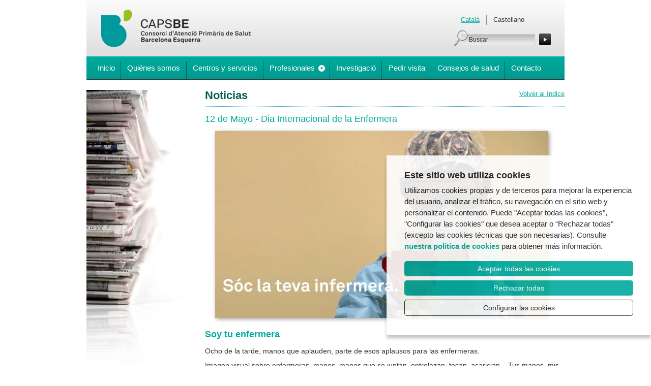

--- FILE ---
content_type: text/html; charset=UTF-8
request_url: http://www.capsbe.cat/es_noticies/288/12-de-mayo-dia-internacional-de-la-enfermera
body_size: 14134
content:
<!DOCTYPE html PUBLIC "-//W3C//DTD XHTML 1.0 Strict//EN" "http://www.w3.org/TR/xhtml1/DTD/xhtml1-strict.dtd">
<html xmlns="http://www.w3.org/1999/xhtml" xml:lang="es" lang="es">
	<head>
		<meta http-equiv="Content-Type" content="text/html; charset=utf-8" />
<meta http-equiv="Content-Script-Type" content="text/javascript" />
<meta http-equiv="Content-Style-Type" content="text/css" />

<meta name="author" content="Can Antaviana"/>
<meta name="Copyright" content="CAPSBE" />
<title>12 de Mayo - Dia Internacional de la Enfermera - Noticias - CAPSBE</title>
<meta name="description" content="" />
<meta name="Keywords" content="" />

<link rel="shortcut icon" href="/media/comu/favicon.ico" type="image/x-icon" />
<link rel="start" href="http://capsbe.cat" title="CAPSBE" />

<link rel="stylesheet" href="/media/css/style.css" type="text/css" media="all"/>
<link rel="stylesheet" href="/media/css/advanced.css" type="text/css" media="all"/>

<link rel="stylesheet" href="/media/css/thickbox.css" type="text/css" media="all"/>

<link href="/media/css/print.css" rel="stylesheet" media="print" type="text/css" />

<link rel="stylesheet" href="/media/css/es.css" type="text/css" media="all"/>

<script type="text/javascript">
	var urlBase = "";
</script>

<script src="/media/js/jquery-1.7.min.js" type="text/javascript" charset="utf-8"></script>
<script src="/media/js/superfish.js" type="text/javascript" charset="utf-8"></script>
<script src="/media/js/jquery.corner.js" type="text/javascript" charset="utf-8"></script>
<script src="/media/js/thickbox.js" type="text/javascript" charset="utf-8"></script>



<script async src="https://www.googletagmanager.com/gtag/js?id=G-224M92NC9E"></script>
<script>
  window.dataLayer = window.dataLayer || [];
  function gtag() { window.dataLayer.push(arguments); }
  gtag('consent', 'default', {
   ad_storage: 'denied',
   analytics_storage: 'denied',
  wait_for_update: 500
  });
  function cookiesAnalytics() {
   gtag('consent', 'update', { analytics_storage: 'granted' });
  }
  function cookiesMarketing() {
   dataLayer.push({'event':'cookies_marketing'});
   gtag('consent', 'update', { ad_storage: 'granted' });
   }
  gtag('js', new Date());
  gtag('config', 'G-224M92NC9E');
</script>

<script src="/media/js/base.js" type="text/javascript" charset="utf-8"></script>

<!-- modernizr -->
<script src="/media/js/modernizr-1.0.min.js" type="text/javascript" charset="utf-8"></script>
<script src="/media/js/modernize.js" type="text/javascript" charset="utf-8"></script>

<!--[if lte IE 8]>
	<link rel="stylesheet" href="/media/css/ie8.css" type="text/css" media="screen" charset="utf-8" />
<![endif]-->
<!--[if lte IE 7]>
	<link rel="stylesheet" href="/media/css/ie7.css" type="text/css" media="screen" charset="utf-8" />
<![endif]-->
<!--[if lte IE 6]>
	<link rel="stylesheet" href="/media/css/ie6.css" type="text/css" media="all"/>
	<script src="/media/js/pngfix/DD_belatedPNG_0.0.8a-min.js" type="text/javascript"></script>
	<script type="text/javascript" src="/media/js/pngfix/pngfix.js"></script>
<![endif]-->

<script type="text/javascript" src="/media/js/ga.js"></script>
		<script type="text/javascript">var switchTo5x=true;</script>
		<script type="text/javascript" src="http://w.sharethis.com/button/buttons.js"></script>
		<script type="text/javascript">stLight.options({publisher: "421b723a-b402-4b93-87b0-575bb2c0d7a4", doNotHash: false, doNotCopy: false, hashAddressBar: false});</script>
	</head>

	<body class="two_col">
		<div id="container_main">

			<!-- CAPSALERA -->
					<ul id="skip">
			<li><a href="#nav_main">Saltar a la navegación principal</a></li>
			<li><a href="#content_main">Saltar al contenido</a></li>
		</ul>
	<!-- /skip -->


<div id="masthead">

	<div id="logo">
				<a href="/es_index.html"><img src="/media/comu/caps.png" alt="CAPS - Les Corts - Casanova - Comte Borrell"/></a>
	</div>

	<ul class="lang">
				<li><a href="/noticies">Català</a></li>
		<li class="last">Castellano</li>
			</ul>

		<form action="/es_cercador.html" method="post" enctype="multipart/form-data" accept-charset="UTF-8" class="search">
		<fieldset>
			<input type="hidden" name="idiomaCerca" value="es" />
			<input type="text" name="text-cerca" id="text-cerca" value="Buscar" title="Buscar" />
			<button type="submit">
				<img src="/media/comu/bt_search.png" width="31" height="31" alt="Buscar"/>
			</button>
		</fieldset>
	</form>

</div><!-- /masthead -->

	<ul id="nav_main_nou" class="clearfix">
		<li><a href="/es_index.html" id="portada">Inicio</a></li><li><a href="/qui-som/es_index.html" id="who">Quiénes somos</a></li><li><a href="/centres-serveis/es_index.html" id="centres">Centros y servicios</a></li><li>
			<a href="/es_professionals/" id="professionals">Profesionales</a>
			
<ul class="menu menu_vertical estil1 menu_normal">
<li class=""><a href="/es_professionals/cat/7/cap-les-corts">Equipo de Atención Primaria Les Corts</a></li>
<li class=""><a href="/es_professionals/cat/8/cap-casanova">Equipo de Atención Primaria Casanova</a></li>
<li class=""><a href="/es_professionals/cat/9/cap-comte-borrell">Equipo de Atención Primaria Comte Borrell</a></li>
<li class=""><a href="/capibe/es_index.html">Equipo de Pediatria Les Corts - CAPIBE</a></li>
<li class=""><a href="/es_professionals/cat/17/">Equipo de Pediatria Casanova-Comte Borrell</a></li>
<li class=""><a href="/treballa_amb_nosaltres/es_treballa_amb_nosaltres.html">Trabaja con nosotros</a></li>
<li class=""><a href="/capibe/es_politica_privacitat.html">Política de Privacidad</a></li>

</ul>
		</li><li><a href="/investigacio/es_index.html" id="investigacio">Investigació</a></li><li><a href="/demanar-visita/es_index.html" id="visita">Pedir visita</a></li><li><a href="/es_consells/" id="consells">Consejos de salud</a></li><li><a href="/es_contacte.html" id="contact">Contacto</a></li>
	</ul>

			<!-- / CAPSALERA -->

			<div id="nav_sub">
				

				<img src="/media/comu/imatge_noticies.jpg" alt=""/>
			</div>

			<div id="content_main" class="clearfix">
				<div class="newsview">
					<p class="tornar"><a href="/es_noticies//index.php">Volver al índice</a></p>
					<h1>Noticias</h1>
					
					<h3>12 de Mayo - Dia Internacional de la Enfermera</h3>
					
					<div class="clearfix">
					<ul class="imatges"><li><img style="max-width:655px;" src="http://capsbe.cat/media/upload/gif/92_editora_17_288_1.jpg" alt="" title=""/></li></ul>
					<h3><strong>Soy tu enfermera</strong></h3>

<p>Ocho de la tarde, manos que aplauden, parte de esos aplausos para las enfermeras.</p>

<p>Imagen visual sobre enfermeras, manos, manos que se juntan, entrelazan, tocan, acarician... Tus manos, mis manos.</p>

<p>Mis manos son mi herramienta, con ellas te <strong>CUIDO</strong></p>

<p>Te curo las heridas, te administro medicación, te saco sangre, te tomo la presión ,la glucemia, te ayudo a vestirte y levantarte&hellip; pero sobre todo cuando te cojo de la mano te <strong>ACOMPAÑO.</strong></p>

<p>Te acompaño <strong>SIEMPRE</strong>, desde que naces hasta la despedida.</p>

<p>Te acompaño cuando estas bien y cuando no lo estás.</p>

<p>Te acompaño para la <strong>SALUD</strong>, para que aprendas a cuidarte, para que seas tú quien decidas.</p>

<p>Te acompaño cuando me necesitas, cuando te falta la fuerza, la voluntad o el conocimiento, siempre caminando a tu lado.</p>

<p><strong>HOY</strong>, mis manos llevan guantes, mi cabeza gorro, mi nariz y boca mascarilla, mi cuerpo en ocasiones mono de plástico,.......pero sigo siendo yo, <strong>TU ENFERMERA.</strong></p>

<p>Voy así por <strong>TI, </strong>por <strong>MI, </strong>por este <strong>MOMENTO.</strong></p>

<p>Mis manos continuarán acompañándote, te guiaran.</p>

<p>Tendrás que ver mi sonrisa, debajo de la mascarilla, en el brillo de mis ojos.</p>

<p>Mis ojos te comunicarán, te hablarán de mí sentir.</p>

<p>Te acariciaré y abrazaré con mis palabras, con mi voz. Me esforzaré para que sea más dulce, tranquila y segura.</p>

<p>Disfrutaremos de <strong>NUEVOS</strong> encuentros. Nos hablaremos más por teléfono, desde nuestras casas. Nos escribiremos mensajes y nos veremos por pantallas.</p>

<p>Nuevas <strong>OPORTUNIDADES</strong>, nuevos aprendizajes, nuevas formas de relación asistencial. Nuevas para ti y para mí.</p>

<p>Sea como sea, sea donde sea, mis manos te continuarán tocando, acompañando.</p>

<p><strong>CONFIA, TE CUIDA TU ENFERMERA</strong></p>

<p><strong>&nbsp;&nbsp;&nbsp;&nbsp;&nbsp;&nbsp;&nbsp;&nbsp;&nbsp; </strong></p>

<p><em>Pilar Abadía</em></p>

<p><em>Enfermera CAP Comte Borrell</em></p>

					</div>
					
			<div id="vincles_rel">
				<h4>Información relacionada</h4>
				<ul>
					
				<li class="link">
					<a href="https://www.youtube.com/watch?v=kjGWFTqqoqs&feature=youtu.be" rel="external">
						Ver el video "Sóc la teva infermera"
					</a>
				</li>
				<li class="link">
					<a href="https://www.nursingnow.org" rel="external">
						Página web Nursin Now
					</a>
				</li>
				<li class="link">
					<a href="https://www.who.int/es/news-room/campaigns/year-of-the-nurse-and-the-midwife-2020">
						Año Internacional del Personal de Enfermería y las matronas (OMS)
					</a>
				</li>
					
				</ul>
			</div>
	

					<div class="share2">
						<span class='st_facebook_large' displayText='Facebook'></span>
						<span class='st_twitter_large' displayText='Tweet'></span>
						<span class='st_linkedin_large' displayText='LinkedIn'></span>
						<span class='st_pinterest_large' displayText='Pinterest'></span>
						<span class='st_email_large' displayText='Email'></span>
					</div>
				</div>
			</div><!-- /content_main -->

			<div id="site_info" class="clearfix">

	<div class="vcard">
		<p class="fn org">CAP Les Corts</p>
		<p class="adr">
			<span class="street-address">Mejia Lequerica, s/n</span><br />
			<span class="postal-code">08028</span> <span class="locality">Barcelona</span><br />
			<span class="tel">93 227 55 90</span><br />
			<span class="tel">93 227 55 99</span><br />
			Correo electrónico:<br />
			<a href="mailto:capcorts@clinic.cat" class="email">capcorts@clinic.cat</a><br /><br />
			<a href="http://www.google.es/maps?f=q&amp;source=s_q&amp;hl=ca&amp;geocode=&amp;q=Mejia+Lequerica,+s%2Fn+08036+Barcelona&amp;aq=&amp;sll=41.389321,2.145438&amp;sspn=0.009739,0.033023&amp;ie=UTF8&amp;hq=&amp;hnear=Carrer+de+Mej%C3%ADa+Lequerica,+08028+Barcelona,+Catalunya&amp;z=16" rel="external">
			Mapa de situación			</a>
		</p>
	</div>

	<div class="vcard">
		<p class="fn org">CAP Casanova</p>
		<p class="adr">
			<span class="street-address">Rosselló, 161</span><br />
			<span class="postal-code">08036</span> <span class="locality">Barcelona</span><br />
			<span class="tel">93 227 98 00</span><br />
			<span class="tel">93 227 98 05</span><br />
			Correo electrónico:<br />
			<a href="mailto:capcasanova@clinic.cat" class="email">capcasanova@clinic.cat</a><br /><br />
			<a href="http://www.google.es/maps?f=q&amp;source=s_q&amp;hl=ca&amp;geocode=&amp;q=Rossell%C3%B3,+161,+Barcelona&amp;aq=&amp;sll=41.390125,2.15314&amp;sspn=0.001276,0.004128&amp;ie=UTF8&amp;hq=&amp;hnear=Carrer+del+Rossell%C3%B3,+161,+08036+Barcelona,+Catalunya&amp;ll=41.390123,2.153084&amp;spn=0.010142,0.033023&amp;z=16" rel="external">
			Mapa de situación			</a>
		</p>
	</div>

	<div class="vcard">
		<p class="fn org">CAP Comte Borrell</p>
		<p class="adr">
			<span class="street-address">Comte Borrell, 305</span><br />
			<span class="postal-code">08029</span> <span class="locality">Barcelona</span><br />
			<span class="tel">93 227 18 00</span><br />
			<!-- <span class="tel">93 227 98 05</span> --><br />
			Correo electrónico:<br />
			<a href="mailto:capborrell@clinic.cat" class="email">capborrell@clinic.cat</a><br /><br />
			<a href="http://www.google.es/maps?q=Comte+Borrell,+305,+Barcelona&amp;hl=ca&amp;ll=41.388529,2.148063&amp;spn=0.012364,0.03195&amp;sll=41.390123,2.153084&amp;sspn=0.012363,0.03195&amp;vpsrc=6&amp;hnear=Carrer+del+Comte+Borrell,+305,+08029+Barcelona,+Catalunya&amp;t=h&amp;z=16" rel="external">
			Mapa de situación			</a>
		</p>
	</div>

		<ul>
		<li><a href="/es_enllacos/">Enlaces</a></li>
				<li><a href="https://contractaciopublica.gencat.cat/ecofin_pscp/AppJava/es_ES/cap.pscp?department=&reqCode=viewDetail&keyword=eixample&idCap=692118&ambit=1&" rel="external">Perfil del contratante</a></li>
				<li><a href="/es_faqs/">Trámites más frecuentes</a></li>
		<li><a href="/es_suggeriments.html">Buzón de sugerencias</a></li>
		<!-- <li><a href="/mapa_web.html">Mapa web</a></li> -->
		<li><a href="/es_accessibilitat.html">Accesibilidad</a></li>
		<li><a href="/es_nota_legal.html">Nota legal</a></li>
				<li><a href="https://capsbe.complylaw-canaletico.es/public/61a5d1eb65e0311c81e99ebc20568ca0/formulario" target="_blank">Canal Ético</a></li>
				
	</ul>

</div><!-- /site_info -->

<div id="logos" class="clearfix">
	<ul class="clearfix">
			<li><a href="http://www.gencat.cat/ics/" rel="external"><img src="/media/comu/ics.gif" alt="Instituto Catalán de la Salud" /></a></li>
			<li><a href="http://www.hospitalclinic.org/" rel="external"><img src="/media/comu/clinic.gif" alt="Clínic Barcelona - Hospital Universitario" /></a></li>
			<li><img src="/media/comu/logo_capse.png" alt="CAPs eixample" /></li>
			<li class="last">
						<a href="https://stamp.wma.comb.es/es/seal/2328" target="_blank">
                        <img src="https://stamp.wma.comb.es/stamp/imglogo.ashx?INTWMA=2328&lang=es&size=medium" border="0" alt="Web Médica Acreditada. Ver más
                        información" longdesc="http://wma.comb.es" title="Web Médica Acreditada. Ver más información" /></a>			</li>
	</ul>
</div>


<div id="copy">&copy; CAPs Les Corts · Casanova · Comte Borrell · Fecha de actualización: 11/05/2020</div>

<link media="all" type="text/css" href="/media/css/ihavecookies.css" rel="stylesheet" />
<script type="text/javascript" src="/media/js/ihavecookies_nopref.js"></script>


		</div>
	</body>
</html>



--- FILE ---
content_type: text/css
request_url: http://www.capsbe.cat/media/css/style.css
body_size: 36919
content:
@import url("reset.css");
@import url("fontface.css");

/*
CAPs Les Corts - Casanova - Rosselló
Can Antaviana, 2011

*/
/*---------------
=general
---------------------------------------------*/
/*Clearfix*/
.clearfix:after {
	content: ".";
	display: block;
	height: 0;
	clear: both;
	visibility: hidden;
}
.clearfix {display:inline-block;}
/* Hide from IE Mac \*/
	.clearfix {display:block;}
/* End hide from IE Mac */

body {
	color: #333;
	font-family: Helvetica, Arial, Verdana, sans-serif;
}
strong {font-weight: bold;}
em {font-style: italic; }
a:link {color: #00AA9E;}
a:visited {color: #666;}
a:hover {text-decoration: none;}
a:focus {outline: 1px dotted #000;}

/*skip*/
#skip {
	position : absolute;
	top : -9000px;
	left : -9000px;
	z-index : 1;
}
	#skip a:focus,
	#skip a:active {
		position : absolute;
		top : 9010px;
		left : 9010px;
		background : #fff;
		color : #333;
		padding : 5px;
		font-weight : bold;
		border : 1px solid #600;
		width : 16em;
		z-index : 1;
	}

/*---------------
=Layout
---------------------------------------------*/
#container_main {
	width: 940px;
	margin: 0 auto;
	position: relative;
}
#content_main {width: 735px;}
/* 3 columnes */
.three_col #nav_sub {
	width: 185px;
	float: left;
	margin-right: 20px;
}
.three_col #content_main {
	width: 530px;
	float: left;
}

.three_col #content_sub {
	width: 185px;
	float: right;
}
.three_col.int #content_main {width:478px;margin-left:10px;}
.three_col.int #content_sub {width:220px;}
/*2 columnes */
.two_col #content_main {
	/*width: 735px;*/
	width: 707px;
	float: right;
	margin-bottom: 20px;
}
.two_col #nav_sub {
	/*width: 185px;*/
	width: 213px;
	float: left;
}
/*1 columna */
.one_col #container_sub,
.one_col #content_main {
	width: 100%;
	float: none;
}

/*1 columna notícies
.noticies #container_sub {
	width: 78%;
	float: none;
	margin: 0 auto;
}
.noticies #content_main{
	width:100%;
	float:none;
}*/

/*---------------
=masthead
---------------------------------------------*/
#masthead {
	background: #e0e0e0 url('img/bg_masthead.jpg') repeat-x;
	position: relative;
	padding: 29px 0 0 23px;
	min-height: 5.0625em;
	border-bottom: 1px solid #fff;
}
	#masthead h1, div#logo {
		font-family: 'AUdimatRegular', sans-serif;
		position: absolute;
		left: 20px;
		top: 15px;
		border: none;
		margin: 0;
		padding: 0;
	}
	#lang {
		float: right;
		margin: 6px 20px 5px 0;
	}
		#lang li {
			float: left;
			font-size: .75em;
			color: #fff;
			background: url('img/border_lang.gif') 100% 0 repeat-y;
			padding: .5em 1.2em .5em 1.033em;
		}
		#lang li#en {
			background: none;
			padding-right: 0;
		}
			#lang li a {color: #fff;}
	form.search {position: relative;}
		form.search span {
			display: block;
			position: absolute;
			width: 28px;
			height: 32px;
			background: url('img/icon_lupa.png') no-repeat;
			left: -14px;
			top: -2px;
		}
			form.search input {
				background: #f7f7f7 url('img/bg_input.jpg') repeat-x;
				font-size: .75em;
				padding: .25em .25em .25em 15px;
				border: 1px #cdcdcd solid;
				color: #333;
				width: 10.5em;
			}
			form.search button {
				background: none;
				border: none;
				padding: 0;
				vertical-align: middle;
				position: relative;
				top: 1px;
			}
	#masthead form {
		float: right;
		clear: right;
		margin: 12px 12px 0 0;
		width: 12em;
	}
	#masthead ul.lang {
		float: right;
		clear: right;
		margin: 0 12px 0 0;
		width: 15em;
		font-size: .8em;
	}
		#masthead ul.lang li { float:left; margin: 0 1em 0 0; padding: .3em 1em .3em 0; border-right: 1px solid #8F8F8F;}
		#masthead ul.lang li.last { border-right: none; padding-left: 0;}

/*---------------
=nav_main
---------------------------------------------*/
#nav_main_nou {
	border-bottom: 1px solid #333;
	margin-bottom: 1.25em;
	background-image: linear-gradient(#00aa9e, #00998e);
}
#nav_main_nou li {
	display: inline-block; 
	width: auto; 
	position: relative;
	padding: 0;
	margin: 0 ;
}
#nav_main_nou a#professionals{
	position: relative;
	padding-right: 30px;
}
#nav_main_nou a#professionals:after{
	position: absolute;
	right: 10px;
	top: 35%;
	content: '';
	display: block;
	width: 13px;
	height: 13px;
	background: url('img/ico-desplega.png') no-repeat;
}
#nav_main_nou li:first-child{
	margin-left:10px;
}
#nav_main_nou li:last-child:after{
	content: none;
}	
	#nav_main_nou a {
		text-decoration: none;
		color: #fff;
		text-align: center;
		font-size: 0.95em;
		line-height: 3;
		width: 100%;
		height: 100%;
		padding: 0.6em 0.8em;
	}

	#nav_main_nou li.current{
		background-color:rgba(0, 0, 0, 0.4);
	}
	#nav_main_nou li:hover{
		background-color:rgba(0, 0, 0, 0.2);
	}
		#nav_main_nou li:after{
			content: '';
			height: 35px;
			width: 1px;
			position: absolute;
			right: 0;
			bottom: 0;
			background-color: #005f5c;
		}
		
		#nav_main_nou li:hover ul,
		#nav_main_nou li.sfHover ul {
			left: 0;
			bottom: 1;
			z-index: 1;
		}
		/*submenú*/
		#nav_main_nou li ul {
			background-color: #fff;
			position: absolute;
			left: -999em;
			width: 11em;
			padding: 1em;
			z-index:100!important;
			border: 3px solid #00AA9E;
		}
			#nav_main_nou li ul li:first-child{
				margin-left: 0 !important;
			}
			#nav_main_nou li ul li{
				width: 100%;
				border-bottom: 1px dotted #00AA9E;
			}
				#nav_main_nou li ul li.current,
				#nav_main_nou li ul li:hover{
					background:none;
				}
				#nav_main_nou li ul li.current a{
					font-weight: bolder;
				}
				#nav_main_nou li ul li:after{
					content: none;
				}
				#nav_main_nou li ul li a {
					color: #005f5c;
					position: static;
					text-align: left;
					padding:0 !important;
					line-height: 2.5em;
					width: 100%;
					font-weight: 500;
					display: block;
				}
				#nav_main_nou ul li a:hover {
					text-decoration: underline;
					cursor: pointer;
				}
				#nav_main_nou ul li a:focus {outline: 1px dotted #000;}
/*---------------
=nav_sub
---------------------------------------------*/
#nav_sub .menu {margin-bottom: 15px;}
#nav_sub .menu,
#nav_sub .submenu {
	background: #1d6c89 url('img/bg_nav_sub.gif') repeat-x;
	background-image: linear-gradient(#00aa9e, #00998e);
	font-size: .875em;
	border-bottom: 1px #00665f solid;
	padding: 0 3px;
	margin-bottom: 15px;
}
	#nav_sub .menu li {padding: 3px 0;border-bottom: 1px #00998e solid;}
	#nav_sub a {
		display:block;
		padding: 10px;
	}
	#nav_sub p.image img{
		max-width:213px;
	}
	#nav_sub p.image a {
		padding: 10px 0;
	}
	#nav_sub .menu a:hover{background-color: rgba(0,0,0,0.2)}
	#nav_sub .menu .current a {background-color: rgba(0,0,0,0.4)}
	#nav_sub a {color:white;text-decoration:none;}
/* submenu */
#nav_sub .submenu a {color: #333;}
#nav_sub .submenu {
	background: #cecece url('img/bg_submenu.gif') repeat-x;
	border-bottom: 1px #999 solid;
}
	#nav_sub .submenu li {padding:3px 0;border-bottom: 1px #9c9c9c solid;}
	#nav_sub .submenu a:hover,
	#nav_sub .submenu .current a {background: #ccc}

#nav_sub li.last {border-bottom: 0;}

/*cercador professionals*/
.cercador_professionals {
	/*background: #1b607a url('img/bg_banner.gif') repeat-x;*/
	background-image: linear-gradient(#00aa9e, #005d56);
	padding: 15px;
	color: white;
	border-bottom: 1px #0f3f38 solid;
}
	.cercador_professionals h4 {font-size: 1.125em;margin-bottom: 15px;}
	.cercador_professionals input {
		background: #fff url('img/bg_input.jpg') repeat-x;
		border: 1px #ccc solid;
		padding: 5px;
		width: 95%;
	}
	.cercador_professionals button {
		margin-top: 15px;
		background: none;
		border: none;
		padding: 0;
		top: 1px;
		margin-left:-2px;
	}
/*---------------
=home
---------------------------------------------*/
#home #content_main {
	width: 667px;
	float: left;
	padding-right:26px;
	margin-bottom: 30px;
	border-right:1px #ccc solid;
}
	#home #content_main #banner { margin-bottom: 26px;}

	#home .news {
		width: 46%;
		padding-right: 26px;
		float: left;
	}
		#home .news a {text-decoration:none;}
			#home .news a:hover {text-decoration:underline;}
	#home .news.health {float:right;}
	#home .news.health ul {margin-top: 10px;}
		#home .news h2 {
			color: #005e57;
			font-size:1.25em;
			font-weight:bold;
			padding-bottom: 10px;
			margin-bottom: 10px;
			border-bottom: 1px #2797be dotted;
		}
		#home .news h3 {margin:10px 0;line-height:1.2em;font-weight:normal;}
			#home .news h3 a {color:#333;font-size:1.125em;}
		#home .news p {font-size:.75em; line-height:1.2em;}
			#home .news p.date {color:#00AA9E;font-weight:bold;}
		#home .news img {float:left;}
		#home .news .txt {margin-left:105px}
			#home .news .txt .more a {font-weight:bold;color:#00AA9E;}
		#home .news  #ops {
			border-top: 1px #2797be dotted;
			margin-top:15px;
			padding-top: 0px;
		}
			#home .news  #ops li {float:left;display:inline;margin-right:35px; background:none; border:none;}
				#home .news  #ops li a {color:#00AA9E;font-size:.7857em;padding:5px 0; padding-left: 15px; display:block;  background: url("img/kland-llistat-caspe.png") no-repeat scroll 0 50% transparent;}
				#home .news  #ops li a.rss {background: url('img/rss.gif') 0 3px no-repeat;padding-left:25px;}
			#home .news  .ops li {float:left;display:inline;margin-right:35px; background:none; border:none;}
				#home .news  .ops li a {color:#00AA9E;font-size:.7857em;padding:5px 0; padding-left: 15px; display:block;  background: url("img/kland-llistat-caspe.png") no-repeat scroll 0 50% transparent;}
				#home .news  .ops li a.rss {background: url('img/rss.gif') 0 3px no-repeat;padding-left:25px;}

	#home .news.health h2 {margin-bottom:0;}
	#home .news.health li {
		margin-top: 0;
		border-bottom:1px #ccc dotted;
		background: url('img/kland_fletxa.gif') 0 13px no-repeat;
		padding: 10px 0 10px 20px;
	}
		#home .news.health li.first {padding-top:0;background-position: 0 4px;}
		#home .news.health li h3 {margin:0;font-size:.8565em;font-weight:bold;line-height:1.3em;}
		#home .news.health li .cat {margin-bottom: 5px;margin-top:0;font-size: .7857em;}
		#home .news.health li.last {border:none; padding-bottom:0;}

		#home .news.health  div.morenews {
			border-top: 1px #2797be dotted;
			margin-top:15px;
			padding-top: 0px;
		}
		#home .news.health  div.morenews p {float:left; width: 32%; padding:5px 0; padding-left: 15px; display:block;  background: url("img/kland-llistat-caspe.png") no-repeat scroll 0 50% transparent; font-size: .6875em; color: #00AA9E;}
		#home .news.health  div.morenews ul {float:right; width: 61%;}
		#home .news.health  div.morenews li {padding:5px 0 0; padding-left: 15px; display:block;  background: url("img/kland-llistat-caspe.png") no-repeat scroll 0 7px transparent; font-size: .7875em; border:none; margin: 0;}
/* content_sub - banners */
#home #content_sub {
	width: 220px;
	float: right;
}
/*
	#home #content_sub div a {color:white;text-decoration:none;}
	#home #content_sub div {padding:15px;color:white;margin-bottom: 20px;cursor:pointer;}
		#home #content_sub div div {padding:0;margin:0;}
		#home #content_sub div h4 {font-weight:bold;}
		#home #content_sub div p {font-size:.75em;}

	#home #content_sub #prog_visites {
		background: #1b607a url('img/bg_banner.gif') repeat-x;
		border-bottom: 1px #0f3f38 solid;
		position: relative;
	}
		#home #content_sub #prog_visites h4{padding-right: 70px;margin-bottom: 10px;}
		#home #content_sub #prog_visites p {padding-right: 80px;line-height:1.2em;}
			#home #content_sub #prog_visites p.tot {padding-right:15px;}
		#home #content_sub #prog_visites span {
			position: absolute;
			background: url('img/bg_visites.png') no-repeat;
			width: 115px;
			height: 83px;
			right:0;
			top: 15px;
		}
		#home #content_sub #prog_visites fb {margin: 5px 0;}
*/

#content_sub #prog_visites {
	color: white;
	cursor: pointer;
	margin-bottom: 20px;
	padding: 15px;
	/*background: #1b607a url('img/bg_banner.gif') repeat-x;*/
	background-image: linear-gradient(#00aa9e, #005d56);
	border-bottom: 1px #0f3f38 solid;
	position: relative;
}
	#content_sub #prog_visites h4{padding-right: 70px;margin-bottom: 10px;font-weight:bold;}
	#content_sub #prog_visites p {padding-right: 80px;line-height:1.2em;font-size: 0.75em;}
		#content_sub #prog_visites p.tot {padding-right:15px;}
	#content_sub #prog_visites span {
		position: absolute;
		background: url('img/bg_visites.png') no-repeat;
		width: 115px;
		height: 83px;
		right:0;
		top: 15px;
	}
	#content_sub #prog_visites .bt {margin: 5px 0;}

#content_sub #urgencies {
	background: #000 url('img/bg_banner_negre.gif') repeat-x;
	position: relative;
	padding:15px 95px 15px 15px;
	color:white;
	margin-bottom: 20px;
	cursor:pointer;
}
	#content_sub #urgencies h4 {font-weight: bold;}
	#content_sub #urgencies p {font-size: 0.75em; margin-top: .4em;}
	#content_sub #urgencies a {color:white;text-decoration:none;}
	#content_sub #urgencies span {
		background: url('img/bg_urgencies.png') no-repeat;
		width: 64px;
		height:107px;
		position: absolute;
		top: -13px;
		right: 15px;
	}
		/*
	#home #content_sub #urgencies {
		background: #000 url('img/bg_banner_negre.gif') repeat-x;
		position: relative;
		padding-right: 95px;
	}
		#home #content_sub #urgencies span {
			background: url('img/bg_urgencies.png') no-repeat;
			width: 64px;
			height:107px;
			position: absolute;
			top: -13px;
			right: 15px;
		}

	#home #content_sub #faqs {
		background: #1b607a url('img/bg_banner.gif') 0 -50px repeat-x;
		border-bottom: 1px #0f3f38 solid;
		position: relative;
		padding-right: 90px;
	}
		#home #content_sub #faqs span {
			position:absolute;
			background: url('img/bg_faqs.png') no-repeat;
			width:92px;
			height:42px;
			right:10px;
			top:10px;
		}
#home #content_sub #facebook {
	background: #4b6da8 url('img/bg_facebook.gif') repeat-x;
	border-bottom: 1px #0f3f38 solid;
	padding: 7px;
	font-size: .875em;
}
	#home #content_sub #facebook a {
		display:block;
		background:url('img/ico_facebook.gif') no-repeat;
		padding: 3px 0 3px 45px;
	}
#home #content_sub #twitter {
	background: #32a1d1 url('img/bg_twitter.gif') repeat-x;
	border-bottom: 1px #0f3f38 solid;
	padding: 7px 20px 7px 7px;
	font-size: .875em;
}
	#home #content_sub #twitter a {
		display:block;
		background:url('img/ico_twitter.gif') no-repeat;
		padding: 3px 0 3px 45px;
	}*/
/*---------------
=caixes portada
---------------------------------------------*/
#home #content_sub .comp-vertical {padding:0;}
	#content_sub .comp-vertical .image {margin-bottom: 15px;}
/*---------------
=estils text
---------------------------------------------*/
#content_main h1 {
	border-bottom: 1px #2797be dotted;
	margin-bottom: 15px;
	padding-bottom: 10px;
	font-weight: bold;
	color: #005e57;
	font-size: 1.375em;
}
#content_main h2 {
	color: #009e99;
	font-size:1.25em;
	font-weight: bold;
	margin-bottom: 15px;
	margin-top: 15px;
}
#content_main h3 {
	color: #00AA9E;
	font-size:1.125em;
	margin-bottom: 15px;
}
#content_main h4 {
	font-size: 1em;
	margin-bottom: 15px;
}

#content_main p.tornar {
	font-size: 0.80em;
	float:right;
	margin-top:0;
}
#content_main div.imatges {
	width: 180px;
	float:left;
	padding: 15px;
}
#content_main ul.imatges {

}
#content_main .petit {font-size: .75em;}
#content_main .texte {
	margin-top: 15px;
	width: 320px;
	float: right;
}
	#content_main .texte h2 {font-size:1.375em;color: #333;font-weight: normal;}
	#content_main .texte h3 {color: #00AA9E;font-size:.8125em;margin: 5px 0 15px 0;}
	#content_main p {font-size:.875em; margin: 10px 0;line-height: 1.3em;}

/* llistes content_main */
	#content_main ul {margin-top: 15px;margin-bottom: 20px;}
	#content_main ul li {
		background: url("img/kland-llistat-caspe.png") 0 10px no-repeat;
		border-bottom: 1px #ccc dotted;
		padding: 7px 0 7px 18px;
		font-size:.875em;
		line-height: 1.2em;
	}
/* llistat 2 cols */
#content_main ul.duesCol li {
	background-position: 0 10px;
	float: left;
	width: 44%;
	margin: 4px 10px 4px 0;
	border:0;
	padding: 5px 0 5px 15px;
}


.txtImgEsq img,
img.left {
	float: left;
	margin: 0 15px 10px 0;
}

img.right,
.txtImgDr img {
	float: right;
	margin: 0 0 10px 15px;
}

img.imgProfessionals {
	margin-top: -15px;
}
/*taules*/
#content_main table {
	margin-top: 15px;
	margin-bottom: 20px;
}
	#content_main table th,
	#content_main table td {
		border-bottom: 1px #ccc dotted;
		padding: 7px 18px 7px 0;
		font-size:.875em;
		line-height: 1.2em;
	}
	#content_main table th {font-weight: bold;}
	#content_main table .tel,
	#content_main table .email,
	#content_main .gerent .tel,
	#content_main .gerent .email {
		padding-left: 23px;
		background: 0 50% no-repeat;
	}
	#content_main table .tel,
	#content_main .gerent .tel {background-image: url('img/ico_telefon.gif');}
	#content_main .gerent .email {background-image: url('img/ico_email.gif');}

/* destacat gerent */
div.gerent {
	background: #efefef;
	padding: 15px;
}
	div.gerent img {
		float: left;
		border: 2px solid #fff;
		margin: 0 15px 0 0;
	}
	div.gerent .dades {
		float: left;
	}

		div.gerent p.fn {font-weight: bold;}

/* caps */
.box_contacte {
	background: #F0F3FA;
	margin: 30px 0;
	padding: 15px;
}
	#content_main .box_contacte h2 {color: #333;margin-top: 0;}
/* demanar visita */
/*
#atencio {
	float: left;
	margin: 0 15px 0 0;
}
#visita_dom {float: right;}
#visita_dom, #atencio {width: 48%; margin-top: 85px;}
*/
#atencio {margin-top: 90px; position: relative;}
	#visita_dom h2,#atencio h2 {margin:0;}
	#visita_dom h2 {margin-bottom: 10px;}
	#visita_dom img,#atencio img {position: absolute;left:17px;top:-70px;}
	#visita_dom .box_fons,#atencio .box_fons {
		background: #F0F3FA;
		position: relative;
		padding: 20px 15px 15px 220px;
	}
	#visita_dom .entrada, #atencio .entrada {margin-left:212px; position:absolute; top:-60px;}

/*#visita_dom {border-top:1px #999 dotted;padding-top: 50px;}*/
#visita_dom .entrada {padding-bottom: 30px;}

/* editora enllacos links */
#links #content_main .items {margin:0;}
#links #content_main .items li {
	background: none;
	padding-left: 0;
}
#links #content_main .items li img {
	float: left;
	margin: 0 15px 10px 0;
}
#links #content_main .items li h2 {
	font-weight: bold;
	color:#333;
	margin-bottom: 7px;
	margin-top: 10px;
}
/* organigrames */
div.org {
	width: 320px;
	height: 190px;
	float: left;
	background: no-repeat;
	position: relative;
}
	#content_main div.org h2,
	#content_main div.org ul {margin: 0;}
	#content_main div.org ul {
		position: absolute;
		top: 110px;
		left: 160px;
		margin-right: 15px;
	}
		#content_main div.org li {
			border: none;
			padding: 0;
		}
			#content_main div.org a {
				color: #ffc;
				text-decoration: none;
				display: block;
				float: left;
				margin-right: 10px;
				background: url('img/kland_organigrames.png') 0 1px no-repeat;
				padding-left: 20px;
			}
			#content_main div.org a:hover {text-decoration: underline;}
#content_main div#caps {margin-right: 67px;}
	#content_main div#caps ul {left: 45px;}
		#content_main div#caps ul a {
			left: 45px;
			width: 37%;
		}
/* faqs - tramits */
#tramits #content_main .items {margin:0;}
#tramits #content_main .items li {
	background: none;
	padding: 10px 15px;
	font-size: 1em;
}
#tramits #content_main .items li h2 {margin-top: 0;font-size: 1.125em;}
	#tramits #content_main .items li li {
		background: url("img/kland-llistat-caspe.png") 0 6px no-repeat;
		border:0;
		padding: 2px 0 2px 18px;
		font-size:.875em;
		line-height: 1.2em;
		margin:0;
	}
		#tramits #content_main .items li ul {margin:0;}
	#tramits #content_main .items li li ul {margin:0;}
/* contacte */
#contacte #content_main li {border-bottom: 0;margin-left: 15px;padding: 3px 0 3px 17px;background-position: 0 7px;}

	#contacte #content_main h2 {font-size: 1em;}
	#contacte #mapa {margin: 30px 0;}
#contacte #content_main #onestem li {
	color: #00AA9E;
	background: none;
	padding-left:0;
	float: left;
	width: 30%;
	margin-right: 15px;
	margin-left:0;
	padding: 0 10px 0 0;
	border-right: 1px #666 dotted;
	border-bottom: 0;
}
#contacte #content_main #onestem li.last {border-right: 0;margin-right:0;}
	#contacte #content_main #onestem li p {color: #333;}
	#contacte #content_main #onestem li li {
		display:block;
		width:100%;
		margin:0;
		padding:5px 0;
		border:0;
	}
	#contacte #onestem li h3 {color:#333;font-weight: bold;}
/* suggeriments */

#formsuggeriments legend {display: none;}
#suggeriments .formbox {
	background: #F0F3FA;
	padding: 15px;
	margin-bottom: 20px;
}
#suggeriments .ref {
	padding: 10px 15px 25px 15px;
	margin-bottom: 20px;
	border-bottom: 1px #999 dotted;
}
#suggeriments .ref h2 {margin-top: 0;font-size: 1.125em;}
#suggeriments .ref label {margin-right: 20px;}
	#form1 .formbox label,
    #formsuggeriments .formbox label {
		width: 140px;
		padding-right: 20px;
		padding-top: 4px;
		float:left;
		text-align: right;
	}
        #form1 .formbox label.check{
            float: none;
        }
		/* errors */
        #form1 .formbox label.error,
		#formsuggeriments .formbox label.error {
			width: 95%;
			margin: 0;
			padding: .333em .5em 0 170px;
			color: #cc0000;
			font-weight: bold;
			font-size: 0.85em;
			text-align: left;
			display: block;
		}
            #form1 .formbox #verif label.error,
			#formsuggeriments .formbox #verif label.error{
				width: 200px;
			}
    #form1 .formbox p,
	#formsuggeriments .formbox p {display:block;margin: 15px 0 25px;}
	#form1 .formbox input,
    #form1 .formbox textarea,
    #formsuggeriments .formbox input,
	#formsuggeriments .formbox textarea {
		border:1px #279AC1 solid;
		background: #fff url('img/bg-input.gif') repeat-x;
		width: 470px;
		padding: 6px 3px;
	}
    #form1 .formbox input.error,
	#form1 .formbox select.error,
    #form1 .formbox textarea.error,
    #formsuggeriments .formbox input.error,
	#formsuggeriments .formbox select.error,
	#formsuggeriments textarea.error {
   		background: none repeat scroll 0 0 #F7CFD0;
    	border: 1px solid #CC0000;
	}
	#suggeriments div.okmail {
    	height: 60px;
    	margin-top: 50px;
    	padding-top: 10px;
	}
	#suggeriments div.errormail{
		margin-top: 30px;
		height: 60px;
		padding-top: 10px;
	}
	#suggeriments div.errormail p,
	#suggeriments div.okmail p {
	    background-color: #E8E8E8;
	    color: #65A2BF;
	    font-size: 1.2em;
	    margin-top: 5px;
	    padding: 10px 10px 10px 150px;
	}
		#suggeriments div.errormail p{
			padding-left: 100px;
		}
	#suggeriments div.errormail img,
	#suggeriments div.okmail img{
		top: -85px;
		left: 10px;
		position: relative;
	}


#suggeriments #captcha {
	display:block;
	border-top:1px #999 dotted;
	padding: 15px 0;
}
	#suggeriments #captcha input {width: auto;}

#suggeriments #captcha #crypt {width: 300px; float: left;}
	#suggeriments #captcha #crypt p {float: left;width: 120px;font-size: .75em;}
#suggeriments #captcha #verif {margin-top: 10px;width: 350px;float: right;}
	#suggeriments #captcha #verif label {text-align:left;font-size:.75em;}
	#suggeriments #captcha #verif input {float: right;}

#form1 #botons,
#suggeriments #botons {text-align: center;}
	#form1 #botons .bt,
    #suggeriments #botons .bt {
		background: #258AAB;
		border-left: 0;
		border-right:0;
		border-top:0;
		border-bottom:1px black solid;
		padding: 10px 60px;
		color: white;
		font-size: 1.25em;
		font-weight: bold;
	}
/* avis */
#content_main .avis {
	background: #F0F3FA;
	font-size: .8571em;
	padding: 5px 15px;
	clear:both;
	margin:2em 0;
}
/*vídeos medicaments*/
#content_main #videos_medicaments li {background: none;padding:0;float: left;width: 215px;margin: 0 20px 20px 0;height: 220px;}
#content_main #videos_medicaments li h2 {margin-top:0;font-size: 13px;}
/*---------------
=llistat - professionals
---------------------------------------------*/
#content_main ul.professionals li {
	border-bottom: 1px #ccc dotted;
	padding: 15px;
	background: none;
}
	ul.professionals li img {float: left;margin:0 20px 0 0;}
		ul.professionals li h3 {margin-top: 20px;}
		ul.professionals li h3 a {color: #333;text-decoration: none;font-weight: bold;}
	#content_main ul.professionals li p {font-size:1em;margin:0;color:#00AA9E;}
/*---------------
=llistat - noticies
---------------------------------------------*/
.items li {
	border-bottom: 1px #ccc dotted;
	padding: 10px 0;
}
#content_main .items p.date {color:#00AA9E;margin-top:0;}
	.items img {float: right;margin: 0 0 10px 15px;}
	.items h3 {font-size: 1.375em;font-weight:bold;}
		.items h3 a {color: #333;text-decoration: none;}
		.items h3 a:hover {text-decoration: underline;}
.items .subtitol {font-style: italic;}
.mes a {color: #00AA9E;font-weight:bold;font-size:.8571em;}
/*---------------
=view - noticies
---------------------------------------------*/
#content_main .newsview .date {
	color:#00AA9E;
	margin-top:0;
	background: url("img/kland-llistat-caspe.png") no-repeat scroll 0 5px;
	padding: 0 0 0 15px;
}
#content_main .newsview .subtitol {font-style: italic;}
#content_main .newsview div.right{
	float: right;
	padding: 0 0 0 20px;
}
#content_main .newsview ul.imatges{
	/* float:right; */
	padding: 0 0 0 20px;
	margin: 0;
}
	#content_main .newsview ul.imatges li{
		background:none;
		padding: 0;
		margin: 0;
		border: 0;
		margin-bottom: 20px;
	}
		#content_main .newsview ul.imatges li a{
			border: 0;
		}
	#content_main .newsview ul.imatges li.peu_imatge{
		font-size: .8em;
		margin-top: -10px;
	}
#content_main #vincles_rel {margin: 1.5em 0 .5em;border: 1px #ccc solid;padding:10px 0;}
#content_main #vincles_rel h4 {font-weight: bold; font-size: .9em; padding:0 10px;}
#content_main #vincles_rel ul {margin: 0 20px; font-size: .97em;}
#content_main #vincles_rel ul li {
		background: url("img/kland_fletxa.gif") 10px 10px no-repeat;
		border-bottom: 1px #ccc dotted;
		padding: 7px 0 7px 30px;
		font-size:.875em;
		line-height: 1.2em;
	}


/*---------------
=llistat - consells
---------------------------------------------*/
#consells_salut #content_main ul.items li,
#pdtr #content_main ul.items li
 {
	background: none;
	border-bottom:1px #999 dotted;
	padding-left:0;
}
	#consells_salut #content_main ul.items li .imgs {
		float: left;
		margin: 10px 15px 10px 0;
		width: 123px;
	}	#consells_salut #content_main ul.items li .imgs img {margin:0;padding:0;}
	#consells_salut #content_main ul.items li .more {
		background: #F0F3FA;
		padding: 10px;
	}
		#consells_salut #content_main ul.items li .conts .more {
			width: 545px;
			float: right;
		}
		#consells_salut #content_main ul.items li .more .font {
			width: 350px;
			float: right;
		}
		#consells_salut #content_main ul.items li .more .link {
			background: url('img/kland-link.gif') no-repeat;
			text-decoration:none;
			padding-left: 20px;
		}
		#consells_salut #content_main ul.items li .more .pdf {
			background: url('img/kland-pdf.gif') no-repeat;
			text-decoration:none;
			padding: 1px 0 1px 20px;
		}
/*#consells_salut #nav_sub .menu a:hover,
#pdtr #nav_sub .menu a:hover,
	#consells_salut #nav_sub .menu .current a,
	#pdtr #nav_sub .menu li.current a {background: #00485F;}*/

	#pdtr #nav_sub .submenu li.pd a:hover { background: #CCC; }
/*---------------
=pediatria
---------------------------------------------*/
#pdtr h1 {
	font-size:1.625em;
	font-weight:bold;
	color:#009e99;
	border-bottom:1px dotted #009e99;
	padding-bottom:.5em;
	margin-bottom:1em;
}
#pdtr h2 { margin-top:0; }
#pdtr #content_main h3 { margin-top:1em; }
#pdtr #content_main ul.items li h3 {
	margin-top:0;
}
	#pdtr #content_main ul.items li h3 a {
		text-decoration:underline;
		color: #00AA9E;
		font-size:font-size:1.143em;
	}
#pdtr h4 { font-size:1.143em;  }
#pdtr ul {
	margin-bottom:2.5em;
}
ul#bt_pediatria li {
	background:none;
	padding-left:0;
	float:left;
	width:49%;
}
#pdtr #content_main ul.items li{
	padding-top:20px;
}
#pdtr #content_main ul.items li.actualitat {
	background: url('img/ico_actualitat.jpg') no-repeat 0 25px;
	padding-left:65px;
	padding-bottom:25px;
}
#pdtr #content_main ul.items li.documents {
	background: url('img/ico_documents.jpg') no-repeat 0 15px;
	padding-left:56px;
	padding-bottom:20px;
}
#pdtr #content_main ul.items li.vincles {
	/*background: url('img/ico_links.jpg') no-repeat 0 25px;
	padding-left:86px;*/

}
	#pdtr #content_main ul.items li.vincles div.imatge {
		float:left;
		width:144px;
		padding-right:10px;
	}
	#pdtr #content_main ul.items li.vincles div.text {
		float:left;
		width:550px;
	}
#pdtr a.calendari { padding-left: 0; }

/*---------------
=clínic dent
---------------------------------------------*/
#clinicdent #content_main {width: 100%;}
/*#clinicdent #nav_main_nou {margin-bottom:0;}*/

	#clinicdent #content_main .col1 {width:688px;float: left;}
	#clinicdent #content_main .col2 {width:242px;float: right;margin-top: 20px;}

	#clinicdent #content_main .col1 .top {position:relative;margin-bottom:50px;}
		#clinicdent #content_main .col1 .top p {margin-left: 220px;font-size: 1.125em;}
		#clinicdent #content_main .col1 span {position:absolute;width:219px;height:164px;top: -60px;left:0;}

	/*#clinicdent .a1,
	#clinicdent .a2,
	#clinicdent .a3 {color: #5e5e60;border-left: 1px #0e6c4a dotted;padding-left: 15px;margin-right: 15px;width: 195px;float: left;}*/
	#clinicdent .a1,
	#clinicdent .a2	{color: #5e5e60;border-left: 1px #0e6c4a dotted;padding-left: 15px;margin-right: 15px;width: 292px;float: left;}

	#clinicdent .a1 p,
	#clinicdent .a2 p,
	#clinicdent .a3 p {margin:0;}

	#clinicdent h3 {clear:both;color:#0d6b46;font-size: 1em;font-weight: bold;}
	#clinicdent #content_main .col1 h3 {padding-top: 15px;}
	#clinicdent #content_main .col2 h3 {border-bottom: 1px #0d6b46 dotted;padding-bottom: 10px;}

	#clinicdent .tractaments {margin-bottom: 30px;}

		#clinicdent .tractaments li {
			color: #5e5e60;
			background: url(img/kland-tractaments.gif) 0 3px no-repeat;
			padding: 0 0 10px 17px;
			border:0;
			xwidth: 210px;
			min-width: 190px;
			float: left;
			font-size:.8125em;
			font-size:.875em;
			margin-right:0;
		}
	#clinicdent #mapa span {display: none;}

	#clinicdent .col2 .caixa {
		background: #e1ede9 url(img/bg-caixa.gif) repeat-x;
		padding: 15px;
		margin-bottom: 15px;
		position: relative;
		-moz-box-shadow: 0 6px 6px -6px #777777;
		-webkit-box-shadow: 0 6px 6px -6px #777777;
  		box-shadow: 0 6px 6px -6px #000;

	}

	/*#clinicdent .caixa dspan {
		position: absolute;
		width: 241px;
		height: 5px;
		background: url(img/bg-caixa-bottom.gif) no-repeat;
		left: 0;
		bottom:-5px;
	}*/

	#clinicdent .col2 .caixa.prof li {background: none;padding:0 0 13px 0;margin:15px 0 0 0;border:0;display:block;clear:both;min-height:47px;border-bottom:1px #0D6B46 dotted;font-size:.85em;font-weight:bold;}
		#clinicdent .col2 .caixa.prof li img {float: left;margin: 0 15px 10px 0;}
		#clinicdent .col2 .caixa.prof em{display:block;font-size:.75em;font-weight:normal;line-height:100%;margin-top:.2em;}
		#clinicdent .col2 .caixa.prof li.last{border-bottom:none;padding:0;}
		/*#clinicdent .col2 .caixa.prof li p {float}*/

		#clinicdent #gallery {
			padding: 25px 30px 30px 30px;
			background: #000 url(img/bg-gallery.gif) repeat-x;
			clear:both;
		}
		#clinicdent #gallery .titol {color: white;margin:0;font-weight:bold;padding-bottom: 15px;}
		#clinicdent #gallery ul {margin:0;padding:0;}
		#clinicdent #gallery li {background: none;padding-left:0;padding-top:0;padding-bottom:0;margin:0;border:0;}


	    #clinicdent #gallery .ad-image-description {
	      /*position: absolute;*/
	      display: none;
	    }
	    /*  #descriptions .ad-image-description .ad-description-title {
	        display: block;
	      }*/


/*---------------
=navegació
---------------------------------------------*/
#content_main #navegacioPagines {
	margin-top: 20px;
	margin-bottom: 15px;
}
#content_main #navegacioPagines p {margin:0; font-size: .8125em;text-align: center;}
#content_main #navegacioPagines a {text-decoration: none;}
#content_main #navegacioPagines .anterior a,
	#content_main #navegacioPagines .seguent a {color: white;}
	#content_main #navegacioPagines .anterior {
		float: left;
		margin-left: 5px;
		padding: 4px 9px;
		/*background: #1e6e8a url('img/bg_navpag.gif') repeat-x;*/
		background-image: linear-gradient(#00aa9e, #00998e);
	}
	#content_main #navegacioPagines .anterior.l {padding-right: 5px;padding-left:5px;}

	#content_main #navegacioPagines .seguent {
		float: right;
		margin-right: 5px;
		text-align: right;
		padding: 4px 9px;
		/*background: #1e6e8a url('img/bg_navpag.gif') repeat-x;*/
		background-image: linear-gradient(#00aa9e, #00998e);
	}

	#content_main #navegacioPagines ul {
		width: 350px;
		float: left;
		margin:0 0 0 20px;
		padding:0;
	}
		#content_main #navegacioPagines ul li {
			margin:0 5px 0 0;
			padding:0;
			border: 0;
			float: left;
			background: #F3F3F3;
			text-align: center;
			font-size: .8125em;
		}
			#content_main #navegacioPagines ul li.pag {
				margin-left:15px;
				padding: 6px 0;
				background: none;
			}
		#content_main #navegacioPagines ul li.actual {
			/*padding: 9px 11px 10px 11px;*/
			background:	#00a99d;
			color: white;
		}
			#content_main #navegacioPagines ul li.actual a {color: white;}
		#content_main #navegacioPagines ul li a {
			display: block;
			padding: 4px 9px 5px 9px;
			border: none;
		}
			#content_main #navegacioPagines ul li a:hover {
				background: #2798BE;
				color: white;
				border: 0;
			}

		#content_main #navegacioPagines ul li.mes a{
			background: none;
			border: 0;
			color: #315561;
		}
/*---------------
=cercador
---------------------------------------------*/
#content_main p.cerca-capcelera {border-bottom:1px dotted #333; margin-bottom: 2em; padding-bottom: .5em;}
div.cerca-element { border-bottom: 1px solid #ccc;}
#content_main div.cerca-element h2 { font-size: 1em;}

/*---------------
=site info
---------------------------------------------*/
#site_info {
	clear:both;
	background-image: linear-gradient(#00aa9e, #00998e);
	padding:25px 25px 25px 0;
	color:white;
	margin-top: 20px;
}
	#site_info a {color:#FFF; font-weight: bold;}
	#site_info div {
		float:left;
		display:inline;
		padding: 0 30px;
	}
		#sife_info div:after{
			width: 1px;
			content: '';
			display: block;
			background-color: #005d56;
		}
		#site_info div p {font-size:.875em;line-height:1.3em;}
		#site_info div .org {font-size:1.125em;margin-bottom: 13px;}
		#site_info div .tel {font-weight:bold;}

		#site_info ul {
			margin-left: 30px;
			float:left;
			width:240px;
		}
			#site_info ul li {padding: 7px 0;border-bottom:1px #a9ccdb dotted;font-size:.875em;}
				#site_info ul li a {font-weight: normal; color:white;text-decoration:none;display:block;}
				#site_info ul li a:hover {text-decoration:underline;}
#logos {padding:20px 0;}
	#logos ul {margin:0 0 0 35px;width:100%;}
		#logos li {
			float:left;
			margin-right: 35px;
		}
		#logos li.last{
		float:right;
		padding-top:25px;
		padding-right: 45px;
		}
#copy {border-top: 1px #00AA9E dotted;text-align:center;color:#00AA9E;font-size:.875em;padding:15px 0;}

#content_main ol {

  margin:0px;
  padding: 0px;
  list-style-type:decimal;
}

#content_main ol li {
	font-size:.85em;
	list-style-type:decimal;
  background: #ffffff;
  padding-bottom:10px;
  margin-left: 35px;
  padding-left: 10px;
}
div.avis{
	background: #F2F291 url('img/messagebox_warning.png') 13px 11px no-repeat;
	margin-bottom:2em;
	font-size:.75em;
	font-weight:bold;
	-moz-border-radius: 3px 3px 3px 3px;
    color:#000;
    padding:15px 60px;
    line-height:140%;
    margin-top: 2em;
}
div#portada-transparencia ul{
	text-align:center;
	margin: 0;
}
div#portada-transparencia ul li{
	display: inline-block;
	width: 40%;
	background-image:none;
	background-color:#E2E2E2;
	padding: 30px 5px;
	height:230px;
	margin-left:27px;
	margin-right:27px;
	margin-bottom: 20px;
	text-align:center;
	vertical-align:top;
}
	div#portada-transparencia ul li:first-child,
	div#portada-transparencia ul li:nth-child(3n+0){
		margin:0;
	}

	div#portada-transparencia ul li img{
		padding-bottom: 10px;
	}
	div#portada-transparencia ul li a{
		padding-bottom: 20px;
		 color: #1b6c87;
    	font-size: 1em;
    	font-weight: bold;
    	text-decoration: none;
    	display: block;
    	text-align:center;
	}

#nav_sub li ul{
	display: none;
}

	#nav_sub .menu_desplegable_click li a{
		padding: 10px;
	}
#nav_sub .menu_desplegable_click li.current{
	/*background-color: #00485F;*/
	/*border-bottom: 0;*/
	border-radius: 5px;

}
	#nav_sub .menu_desplegable_click li.current ul{
		margin-left: 30px;
		display: inline-block;
		margin-bottom: 10px;
		border-bottom: 0;
	}
	#nav_sub .menu_desplegable_click li.current ul li{
		border-bottom:0;
		list-style-type: disc;
		color: #FFF;
		padding:0;
	}
		#nav_sub .menu_desplegable_click li.current ul li a:hover,
		#nav_sub .menu_desplegable_click li.current ul li:hover,
		#nav_sub .menu_desplegable_click li.current ul li.current{
			color: #fc3;
		}
		#nav_sub .menu_desplegable_click li.current ul li.current a{
			color: #fc3;
		}
			#nav_sub .menu_desplegable_click li.current ul li a {
				background: none;
				padding: .5em 0;
			}

.share2{
	margin-top: 40px;
}

	.comentsNivells p.author{
		background: url('img/icon-comentari.png') 0 0 no-repeat;
		padding-left: 20px;
	}

--- FILE ---
content_type: text/css
request_url: http://www.capsbe.cat/media/css/advanced.css
body_size: 846
content:
/*Propietats CSS3 */

#nav_sub .menu,
#nav_sub .submenu,
#nav_sub a,
.cercador_professionals,
#home #content_sub #prog_visites,
#content_sub #prog_visites,
#home #content_sub #urgencies,
#content_sub #urgencies,
#home #content_sub #faqs,
#home #content_sub #facebook,
#home #content_sub #twitter,
#content_main #navegacioPagines,
#content_main #navegacioPagines .anterior,
#content_main #navegacioPagines .seguent,
#content_main #navegacioPagines ul li,
#content_main #navegacioPagines ul li a,
#suggeriments #botons .bt {
	-moz-border-radius: 5px;
	-webkit-border-radius: 5px;
	-khtml-border-radius: 5px;
	border-radius: 5px;
	
}

#content_main .imatges img {
	-moz-box-shadow: 2px 2px 8px rgba(0,0,0,.4);
	-webkit-box-shadow: 2px 2px 8px rgba(0,0,0,.4);
	-khtml-box-shadow: 2px 2px 8px rgba(0,0,0,.4);
	box-shadow: 2px 2px 8px rgba(0,0,0,.4);
}

--- FILE ---
content_type: text/css
request_url: http://www.capsbe.cat/media/css/es.css
body_size: 2625
content:

#nav_main a#portada {width: 89px;}
#nav_main a#who {width: 114px;}
#nav_main a#centres {width: 141px;}
#nav_main a#professionals {width: 141px;}
#nav_main a#investigacio {width: 112px;}
#nav_main a#visita {width: 97px;}
#nav_main a#consells {width: 137px;}
#nav_main a#contact {width: 91px;}
	#nav_main span {
		background: url("img/nav_main_es.jpg") no-repeat scroll 0 0 transparent;
	}

	#nav_main a#portada span {background-position: 0 0;}
	#nav_main a#who span {background-position: -95px 0;}
	#nav_main a#centres span {background-position: -208px 0;}
	#nav_main a#professionals span {background-position: -348px 0;}
	#nav_main a#investigacio span {background-position: -488px 0;}
	#nav_main a#visita span {background-position: -599px 0;}
	#nav_main a#consells span {background-position: -695px 0;}
	#nav_main a#contact span {background-position: -831px 0;}

	#nav_main a#portada:hover span,#nav_main a#portada:focus span {background-position: 0 -51px;}
	#nav_main a#who:hover span,#nav_main a#who:focus span {background-position: -95px -51px;}
	#nav_main a#centres:hover span,#nav_main a#centres:focus span {background-position: -208px -51px;}
	#nav_main a#professionals:hover span,#nav_main a#professionals:focus span {background-position: -348px -51px;}
	#nav_main a#investigacio:hover span,#nav_main a#investigacio:focus span {background-position: -488px -51px;}
	#nav_main a#visita:hover span,#nav_main a#visita:focus span {background-position: -599px -51px;}
	#nav_main a#consells:hover span,#nav_main a#consells:focus span {background-position: -695px -51px;}
	#nav_main a#contact:hover span,#nav_main a#contact:focus span {background-position: -831px -51px;}

	#nav_main a#portada:active span,#nav_main .current a#portada span {background-position: 0 -102px;}
	#nav_main a#who:active span,#nav_main .current a#who span {background-position: -95px -102px;}
	#nav_main a#centres:active span,#nav_main .current a#centres span {background-position: -208px -102px;}
	#nav_main a#professionals:active span,#nav_main .current a#professionals span {background-position: -348px -102px;}
	#nav_main a#investigacio:active span,#nav_main .current a#investigacio span {background-position: -488px -102px;}
	#nav_main a#visita:active span,#nav_main .current a#visita span {background-position: -599px -102px;}
	#nav_main a#consells:active span,#nav_main .current a#consells span {background-position: -695px -102px;}
	#nav_main a#contact:active span,#nav_main .current a#contact span {background-position: -831px -102px;}

	#nav_main li:hover ul,
		#nav_main li.sfHover ul {
			left: 348px;
			top: 10.10em;
			z-index: 1;
		}

--- FILE ---
content_type: text/css
request_url: http://www.capsbe.cat/media/css/fontface.css
body_size: 795
content:
/* Generated by Font Squirrel (http://www.fontsquirrel.com) on October 28, 2010 */



@font-face {
	font-family: 'AUdimatBold';
	src: url('fontface/audimat-bold-webfont.eot');
	src: local('☺'), url('fontface/audimat-bold-webfont.woff') format('woff'), url('fontface/audimat-bold-webfont.ttf') format('truetype'), url('fontface/audimat-bold-webfont.svg#webfontQmYYOICZ') format('svg');
	font-weight: normal;
	font-style: normal;
}

@font-face {
	font-family: 'AUdimatRegular';
	src: url('fontface/audimat-regular-webfont.eot');
	src: local('☺'), url('fontface/audimat-regular-webfont.woff') format('woff'), url('fontface/audimat-regular-webfont.ttf') format('truetype'), url('fontface/audimat-regular-webfont.svg#webfontRfQb3zvp') format('svg');
	font-weight: normal;
	font-style: normal;
}



--- FILE ---
content_type: text/css
request_url: http://www.capsbe.cat/media/css/ihavecookies.css
body_size: 3445
content:
/* Cookie Dialog */
#gdpr-cookie-message {
  position: fixed;
  right: 0;
  bottom: 60px;
  max-width: 450px;
  background-color: #fff;
  opacity: 0.9;
  padding: 30px 35px;
  box-shadow: 0 6px 6px rgba(0, 0, 0, 0.25);
  margin-left: 30px;
  z-index: 9999;
}

#gdpr-cookie-message hr {
  margin: 10px 0;
}

#gdpr-cookie-message h4 {
  color: #1C1C1C;
  font-size: 18px;
  font-weight: bolder;
  margin-bottom: 10px;
}

#gdpr-cookie-message h5 {
  color: #1C1C1C;
  font-size: 15px;
  font-weight: 500;
  margin-bottom: 10px;
  text-transform: none;
}

#gdpr-cookie-message p,
#gdpr-cookie-message ul {
  color: #1C1C1C;
  font-size: 15px;
  line-height: 1.5em;
  margin: 0 0 1.125rem;
}

#gdpr-cookie-message ul li:before {
  display: none;
}

#gdpr-cookie-message p:last-child {
  margin-bottom: 0;
  text-align: right;
}

#gdpr-cookie-message li {
  width: 49%;
  display: inline-block;
  margin-bottom: 0.5rem;
  padding-left: 0;
}

#gdpr-cookie-message label {
  margin-left: 0 !important;
  margin-right: 0 !important;
  display: inherit !important;
}

#gdpr-cookie-message a {
  color: #00aa9e !important;
  text-decoration: none;
  font-size: 15px;
  font-weight: bolder;
  padding-bottom: 2px;
  border-bottom: 1px dotted rgba(255, 255, 255, 0.75);
  transition: all 0.3s ease-in;
}

#gdpr-cookie-message a:hover {
  color: white;
  border-bottom-color: #00aa9e;
  transition: all 0.3s ease-in;
}

#gpdr-cookie-message a:focus {
  outline: none !important;
}

#gdpr-cookie-message button,
button#ihavecookiesBtn {
  font-size: 14px;
  padding: 7px 20px;
  margin-left: 0;
  cursor: pointer;
  transition: all 0.3s ease-in;
  border-radius: 5px;
  width: 100%;
  margin-bottom: 8px;
}

#gdpr-cookie-message button#gdpr-cookie-accept,
#gdpr-cookie-message button#gdpr-cookie-reject {
  background-color: #00aa9e;
  color: #FFF;
  border: none;

}

#gdpr-cookie-message button#gdpr-cookie-accept:hover,
#gdpr-cookie-message button#gdpr-cookie-reject:hover {
  transition: all 0.3s ease-in;
  opacity: 0.7;
}

#gdpr-cookie-message button#gdpr-cookie-advanced {
  background: none;
  border: 1px solid #1C1C1C;
  color: #1C1C1C;
}

#gdpr-cookie-message button:disabled {
  opacity: 0.3;
}

#gdpr-cookie-message input[type="checkbox"] {
  float: none;
  margin-top: 0;
  margin-right: 5px;
  background: #e0e0e0;
  border-radius: 4px;
  width: 24px;
  height: 24px;
  opacity: 0.9;
  border: none;
  vertical-align: middle;
  margin-bottom: 0;
}

#gdpr-cookie-message input[type="checkbox"]:focus {
  outline: none !important;
}

#gdpr-cookie-message input[type="checkbox"]:hover {
  background: #1C1C1C;
  cursor: pointer;
  border: 0;
}

#gdpr-cookie-message input[type="checkbox"]:checked {
  background: #1C1C1C;
}

#gdpr-cookie-message input[type="checkbox"]:disabled {
  background: #00aa9e;
}

#gdpr-cookie-message input[type="checkbox"]:disabled:hover {
  background: #00aa9e;
  cursor: default !important;
}

#gdpr-cookie-message input[type="checkbox"]:checked:after {
  content: "";
  background: url(img/check-ico-cookies.png) no-repeat 4px 5px;
  width: 24px;
  height: 24px;
  position: relative;
  top: 0px;
  left: 0px;
  display: block;
  background-color: #00aa9e;
}

@media (max-width: 490px) {

  #gdpr-cookie-message {
      opacity: 1;
  }

  #gdpr-cookie-message li {
      width: 100%;
  }

  #gdpr-cookie-message button {
      float: left;
  }

  .isiOS.isiPhone #gdpr-cookie-message {
      padding: 10px 20px;
  }
}


--- FILE ---
content_type: text/javascript
request_url: http://www.capsbe.cat/media/js/modernize.js
body_size: 1016
content:
$(document).ready(function(){
	// cantonades arrodonides per als que no suporten border-radius
	$("#nav_sub .menu,#nav_sub .submenu,#nav_sub a,	.cercador_professionals,#content_sub #prog_visites,#content_sub #urgencies,#content_sub #faqs,#home #content_sub #facebook,#home #content_sub #twitter,#content_main #navegacioPagines .anterior,#content_main #navegacioPagines .seguent,#content_main #navegacioPagines ul li,#content_main #navegacioPagines ul li a,#suggeriments #botons .bt").corner("5px");
});
/*
#nav_sub .menu,
#nav_sub .submenu,
#nav_sub a,
.cercador_professionals,
#home #content_sub #prog_visites,
#content_sub #prog_visites,
#home #content_sub #urgencies,
#content_sub #urgencies,
#home #content_sub #faqs,
#home #content_sub #facebook,
#home #content_sub #twitter,
#content_main #navegacioPagines,
#content_main #navegacioPagines .anterior,
#content_main #navegacioPagines .seguent,
#content_main #navegacioPagines ul li,
#content_main #navegacioPagines ul li a,
#suggeriments #botons .bt {*/


/* */

--- FILE ---
content_type: text/javascript
request_url: http://www.capsbe.cat/media/js/modernizr-1.0.min.js
body_size: 7406
content:
/*
 * Modernizr JavaScript library 1.0
 * http://modernizr.com/
 *
 * Copyright (c) 2009 Faruk Ates - http://farukat.es/
 * Licensed under the MIT license.
 * http://modernizr.com/license/
 *
 * Featuring major contributions by
 * Paul Irish  - http://paulirish.com
 * Ben Alman   - http://benalman.com/
 */
window.Modernizr=(function(){var D={},L=true,T=true,G=50,h=document,V=h.documentElement,M=h.createElement("modernizr"),g=M.style,R=h.createElement("input"),k="canvas",Q="canvastext",N="rgba",d="hsla",I="multiplebgs",t="borderimage",y="borderradius",r="boxshadow",P="opacity",x="cssanimations",J="csscolumns",a="cssgradients",l="cssreflections",e="csstransforms",s="csstransforms3d",S="csstransitions",A="fontface",E="geolocation",c="video",w="audio",q="inputtypes",H="background",b=H+"Color",B="canPlayType",o={},v={},n,K,O,F,j=[];function u(f){g.cssText=f}function z(i,f){i+=";";return u(i+"-webkit-"+i+"-moz-"+i+"-o-"+i+"-ms-"+i+(f||""))}function C(i,f){return i.indexOf(f)!==-1}function U(m,W){for(var f in m){if(g[m[f]]!==undefined&&(!W||W(m[f]))){return true}}}function p(W,m){var i=W.replace(/./,function(X){return X.toUpperCase()}),f=[W,"webkit"+i,"Moz"+i,"moz"+i,"o"+i,"ms"+i];return !!U(f,m)}o[k]=function(){return !!h.createElement(k).getContext};o[Q]=function(){return !!(o[k]()&&typeof h.createElement(k).getContext("2d").fillText=="function")};o[E]=function(){return !!navigator.geolocation};o[N]=function(){u(H+"-color:rgba(150,255,150,.5)");return C(g[b],N)};o[d]=function(){u(H+"-color:hsla(120,40%,100%,.5)");return C(g[b],N)};o[I]=function(){u(H+":url(m.png),url(a.png),#f99 url(m.png)");return/(url\s*\(.*?){3}/.test(g[H])};o[t]=function(){z("border-image:url(m.png) 1 1 stretch");return p("borderImage")};o[y]=function(){z("border-radius:10px");return p("borderRadius","",function(f){return C(f,"orderRadius")})};o[r]=function(){z("box-shadow:#000 1px 1px 3px");return p("boxShadow")};o[P]=function(){u("opacity:.5");return C(g[P],"0.5")};o[x]=function(){z('animation:"animate" 2s ease 2',"position:relative");return p("animationName")};o[J]=function(){z("column-count:3");return p("columnCount")};o[a]=function(){var i=H+"-image:",f="gradient(linear,left top,right bottom,from(#9f9),to(white));";u(i+f+i+"-webkit-"+f+i+"-moz-"+f+i+"-o-"+f+i+"-ms-"+f);return C(g.backgroundImage,"gradient")};o[l]=function(){z("box-reflect:right 1px");return p("boxReflect")};o[e]=function(){z("transform:rotate(3deg)");return !!U(["transformProperty","webkitTransform","MozTransform","mozTransform","oTransform","msTransform"])};o[s]=function(){z("perspective:500");return !!U(["perspectiveProperty","webkitPerspective","MozPerspective","mozPerspective","oPerspective","msPerspective"])};o[S]=function(){z("transition:all .5s linear");return p("transitionProperty")};o[A]=(function(){var i;if(!(!/*@cc_on@if(@_jscript_version>=5)!@end@*/0)){i=true}else{var ab=h.createElement("style"),W=h.createElement("span"),ac,X,Z=false,Y=h.body,aa,m;ab.textContent="@font-face{font-family:testfont;src:url('[data-uri]')}";h.getElementsByTagName("head")[0].appendChild(ab);W.setAttribute("style","font:99px _,serif;position:absolute;visibility:hidden");if(!Y){Y=V.appendChild(h.createElement(A));Z=true}W.innerHTML="........";W.id="fonttest";Y.appendChild(W);ac=W.offsetWidth;W.style.font="99px testfont,_,serif";i=ac!==W.offsetWidth;var f=function(){i=Modernizr[A]=ac!==W.offsetWidth;V.className=V.className.replace(/(no-)?font.*?\b/,"")+(i?" ":" no-")+A;aa&&(m=true)&&aa(i);Z&&setTimeout(function(){Y.parentNode.removeChild(Y)},50)};setTimeout(f,G)}D._fontfaceready=function(ad){(m||i)?ad(i):(aa=ad)};return function(){return i||ac!==W.offsetWidth}})();o[c]=function(){return !!h.createElement(c)[B]};o[w]=function(){return !!h.createElement(w)[B]};for(F in o){if(o.hasOwnProperty(F)){j.push((!(D[F]=o[F]())&&T?"no-":"")+F)}}D[q]=function(m){for(var f in m){R.setAttribute("type",m[f]);v[m[f]]=!!(R.type!=="text")}return v}("search tel url email datetime date month week time datetime-local number range color".split(" "));u("");M=R=null;if(L&&!(!/*@cc_on!@*/0)){n="abbr article aside audio bb canvas datagrid datalist details dialog figure footer header mark menu meter nav output progress section time video".split(" ");O=n.length+1;while(--O){K=h.createElement(n[O])}K=null}D._enableHTML5=L;D._enableNoClasses=T;(function(f,i){f[i]=f[i].replace(/\bno-js\b/,"js")})(V,"className");V.className+=" "+j.join(" ");return D})();


--- FILE ---
content_type: text/javascript
request_url: http://www.capsbe.cat/media/js/base.js
body_size: 1694
content:
$(document).ready(function(){

    $('#houdiniControl').remove();
    
	// lupa form.search
	$("form.search fieldset").append("<span></span>");

	//banners home
	$("#prog_visites,#urgencies").append("<span></span>");
	// nav_main
	$("#nav_main > li > a").append("<span></span>");
	// clínic dent
	//$("#clinicdent .col2 .caixa").append("<span></span>");
	$("#clinicdent #gallery").append("<span class='b'></span>");
	
	//menú
	$("#nav_main").superfish({
		autoArrows:  false,
		dropShadows: false,
		delay:         200
	});

	//notícies salut portada
	$("#home .news.health li:first-child").addClass("first");
	$("#home .news.health li:last-child").addClass("last");
	
	// ul.menu
	$("ul.menu li:last-child").addClass("last");
	
	// ul.submenu
	$("ul.submenu li:last-child").addClass("last");
	
	// quisom
	$(".two_col #content_main .block:last-child").addClass("last");
	
	//contacte
	$("#contacte #content_main #onestem li:last-child").addClass("last");

	// enllaços externs en finestra nova
	$('a[rel=external]').attr('target', '_blank');
	$('a[rel=external]').addClass('external');

	// evitem spam als correus
	$("a[href*='(ELIMINAR)']").each(function(i){
		omg = $(this).attr('href');
		omg2 = $(this).text();
		$(this).attr('href', omg.split('(ELIMINAR)').join(''));
		$(this).text(omg2.split('(ELIMINAR)').join(''));
	});

	// camp cerca
	$('#text-cerca,#keywords').focus(clear_search_text_login);
	
	//portada box clicables
	$("#prog_visites,#urgencies,#faqs,#facebook,#twitter").click(function(){
		window.location=$(this).find("a").attr("href");
		return false;
	});
	
	

});

// Amaga el text informatiu al camp de cerca
function clear_search_text_login(){
	$(this).val('');
}


--- FILE ---
content_type: text/javascript
request_url: http://www.capsbe.cat/media/js/ga.js
body_size: 540
content:
// var _gaq = _gaq || [];
//   _gaq.push(['_setAccount', 'UA-23762325-1']);
//   _gaq.push(['_setDomainName', 'none']);
//   _gaq.push(['_setAllowLinker', true]);
//   _gaq.push(['_trackPageview']);

//   (function() {
//     var ga = document.createElement('script'); ga.type = 'text/javascript'; ga.async = true;
//     ga.src = ('https:' == document.location.protocol ? 'https://ssl' : 'http://www') + '.google-analytics.com/ga.js';
//     var s = document.getElementsByTagName('script')[0]; s.parentNode.insertBefore(ga, s);
//   })();
